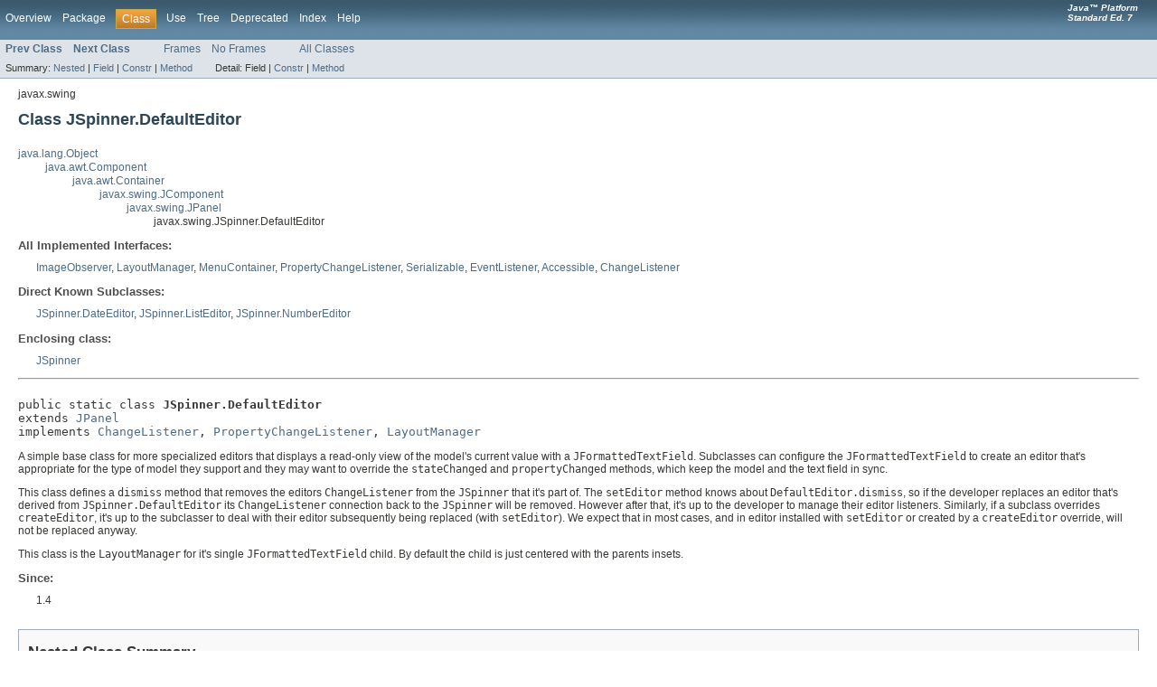

--- FILE ---
content_type: text/html
request_url: https://cs.longwood.edu/java/docs/api/javax/swing/JSpinner.DefaultEditor.html
body_size: 11106
content:
<!DOCTYPE HTML PUBLIC "-//W3C//DTD HTML 4.01 Transitional//EN" "http://www.w3.org/TR/html4/loose.dtd">
<!-- NewPage -->
<html lang="en">
<head>
<!-- Generated by javadoc (version 1.6.0_18) on Thu Jun 06 01:24:19 PDT 2013 -->
<title>JSpinner.DefaultEditor (Java Platform SE 7 )</title>
<meta name="date" content="2013-06-06">
<meta name="keywords" content="javax.swing.JSpinner.DefaultEditor class">
<meta name="keywords" content="dismiss()">
<meta name="keywords" content="getSpinner()">
<meta name="keywords" content="getTextField()">
<meta name="keywords" content="stateChanged()">
<meta name="keywords" content="propertyChange()">
<meta name="keywords" content="addLayoutComponent()">
<meta name="keywords" content="removeLayoutComponent()">
<meta name="keywords" content="preferredLayoutSize()">
<meta name="keywords" content="minimumLayoutSize()">
<meta name="keywords" content="layoutContainer()">
<meta name="keywords" content="commitEdit()">
<meta name="keywords" content="getBaseline()">
<meta name="keywords" content="getBaselineResizeBehavior()">
<link rel="stylesheet" type="text/css" href="../../stylesheet.css" title="Style">
</head>
<body>
<script type="text/javascript"><!--
    if (location.href.indexOf('is-external=true') == -1) {
        parent.document.title="JSpinner.DefaultEditor (Java Platform SE 7 )";
    }
//-->
</script>
<noscript>
<div>JavaScript is disabled on your browser.</div>
</noscript>
<!-- ========= START OF TOP NAVBAR ======= -->
<div class="topNav"><a name="navbar_top">
<!--   -->
</a><a href="#skip-navbar_top" title="Skip navigation links"></a><a name="navbar_top_firstrow">
<!--   -->
</a>
<ul class="navList" title="Navigation">
<li><a href="../../overview-summary.html">Overview</a></li>
<li><a href="package-summary.html">Package</a></li>
<li class="navBarCell1Rev">Class</li>
<li><a href="class-use/JSpinner.DefaultEditor.html">Use</a></li>
<li><a href="package-tree.html">Tree</a></li>
<li><a href="../../deprecated-list.html">Deprecated</a></li>
<li><a href="../../index-files/index-1.html">Index</a></li>
<li><a href="../../help-doc.html">Help</a></li>
</ul>
<div class="aboutLanguage"><em><strong>Java&trade;&nbsp;Platform<br>Standard&nbsp;Ed.&nbsp;7</strong></em></div>
</div>
<div class="subNav">
<ul class="navList">
<li><a href="../../javax/swing/JSpinner.DateEditor.html" title="class in javax.swing"><span class="strong">Prev Class</span></a></li>
<li><a href="../../javax/swing/JSpinner.ListEditor.html" title="class in javax.swing"><span class="strong">Next Class</span></a></li>
</ul>
<ul class="navList">
<li><a href="../../index.html?javax/swing/JSpinner.DefaultEditor.html" target="_top">Frames</a></li>
<li><a href="JSpinner.DefaultEditor.html" target="_top">No Frames</a></li>
</ul>
<ul class="navList" id="allclasses_navbar_top">
<li><a href="../../allclasses-noframe.html">All Classes</a></li>
</ul>
<div>
<script type="text/javascript"><!--
  allClassesLink = document.getElementById("allclasses_navbar_top");
  if(window==top) {
    allClassesLink.style.display = "block";
  }
  else {
    allClassesLink.style.display = "none";
  }
  //-->
</script>
</div>
<div>
<ul class="subNavList">
<li>Summary:&nbsp;</li>
<li><a href="#nested_classes_inherited_from_class_javax.swing.JPanel">Nested</a>&nbsp;|&nbsp;</li>
<li><a href="#fields_inherited_from_class_javax.swing.JComponent">Field</a>&nbsp;|&nbsp;</li>
<li><a href="#constructor_summary">Constr</a>&nbsp;|&nbsp;</li>
<li><a href="#method_summary">Method</a></li>
</ul>
<ul class="subNavList">
<li>Detail:&nbsp;</li>
<li>Field&nbsp;|&nbsp;</li>
<li><a href="#constructor_detail">Constr</a>&nbsp;|&nbsp;</li>
<li><a href="#method_detail">Method</a></li>
</ul>
</div>
<a name="skip-navbar_top">
<!--   -->
</a></div>
<!-- ========= END OF TOP NAVBAR ========= -->
<!-- ======== START OF CLASS DATA ======== -->
<div class="header">
<div class="subTitle">javax.swing</div>
<h2 title="Class JSpinner.DefaultEditor" class="title">Class JSpinner.DefaultEditor</h2>
</div>
<div class="contentContainer">
<ul class="inheritance">
<li><a href="../../java/lang/Object.html" title="class in java.lang">java.lang.Object</a></li>
<li>
<ul class="inheritance">
<li><a href="../../java/awt/Component.html" title="class in java.awt">java.awt.Component</a></li>
<li>
<ul class="inheritance">
<li><a href="../../java/awt/Container.html" title="class in java.awt">java.awt.Container</a></li>
<li>
<ul class="inheritance">
<li><a href="../../javax/swing/JComponent.html" title="class in javax.swing">javax.swing.JComponent</a></li>
<li>
<ul class="inheritance">
<li><a href="../../javax/swing/JPanel.html" title="class in javax.swing">javax.swing.JPanel</a></li>
<li>
<ul class="inheritance">
<li>javax.swing.JSpinner.DefaultEditor</li>
</ul>
</li>
</ul>
</li>
</ul>
</li>
</ul>
</li>
</ul>
</li>
</ul>
<div class="description">
<ul class="blockList">
<li class="blockList">
<dl>
<dt>All Implemented Interfaces:</dt>
<dd><a href="../../java/awt/image/ImageObserver.html" title="interface in java.awt.image">ImageObserver</a>, <a href="../../java/awt/LayoutManager.html" title="interface in java.awt">LayoutManager</a>, <a href="../../java/awt/MenuContainer.html" title="interface in java.awt">MenuContainer</a>, <a href="../../java/beans/PropertyChangeListener.html" title="interface in java.beans">PropertyChangeListener</a>, <a href="../../java/io/Serializable.html" title="interface in java.io">Serializable</a>, <a href="../../java/util/EventListener.html" title="interface in java.util">EventListener</a>, <a href="../../javax/accessibility/Accessible.html" title="interface in javax.accessibility">Accessible</a>, <a href="../../javax/swing/event/ChangeListener.html" title="interface in javax.swing.event">ChangeListener</a></dd>
</dl>
<dl>
<dt>Direct Known Subclasses:</dt>
<dd><a href="../../javax/swing/JSpinner.DateEditor.html" title="class in javax.swing">JSpinner.DateEditor</a>, <a href="../../javax/swing/JSpinner.ListEditor.html" title="class in javax.swing">JSpinner.ListEditor</a>, <a href="../../javax/swing/JSpinner.NumberEditor.html" title="class in javax.swing">JSpinner.NumberEditor</a></dd>
</dl>
<dl>
<dt>Enclosing class:</dt>
<dd><a href="../../javax/swing/JSpinner.html" title="class in javax.swing">JSpinner</a></dd>
</dl>
<hr>
<br>
<pre>public static class <span class="strong">JSpinner.DefaultEditor</span>
extends <a href="../../javax/swing/JPanel.html" title="class in javax.swing">JPanel</a>
implements <a href="../../javax/swing/event/ChangeListener.html" title="interface in javax.swing.event">ChangeListener</a>, <a href="../../java/beans/PropertyChangeListener.html" title="interface in java.beans">PropertyChangeListener</a>, <a href="../../java/awt/LayoutManager.html" title="interface in java.awt">LayoutManager</a></pre>
<div class="block">A simple base class for more specialized editors
 that displays a read-only view of the model's current
 value with a <code>JFormattedTextField</code>.  Subclasses
 can configure the <code>JFormattedTextField</code> to create
 an editor that's appropriate for the type of model they
 support and they may want to override
 the <code>stateChanged</code> and <code>propertyChanged</code>
 methods, which keep the model and the text field in sync.
 <p>
 This class defines a <code>dismiss</code> method that removes the
 editors <code>ChangeListener</code> from the <code>JSpinner</code>
 that it's part of.   The <code>setEditor</code> method knows about
 <code>DefaultEditor.dismiss</code>, so if the developer
 replaces an editor that's derived from <code>JSpinner.DefaultEditor</code>
 its <code>ChangeListener</code> connection back to the
 <code>JSpinner</code> will be removed.  However after that,
 it's up to the developer to manage their editor listeners.
 Similarly, if a subclass overrides <code>createEditor</code>,
 it's up to the subclasser to deal with their editor
 subsequently being replaced (with <code>setEditor</code>).
 We expect that in most cases, and in editor installed
 with <code>setEditor</code> or created by a <code>createEditor</code>
 override, will not be replaced anyway.
 <p>
 This class is the <code>LayoutManager</code> for it's single
 <code>JFormattedTextField</code> child.   By default the
 child is just centered with the parents insets.</div>
<dl><dt><span class="strong">Since:</span></dt>
  <dd>1.4</dd></dl>
</li>
</ul>
</div>
<div class="summary">
<ul class="blockList">
<li class="blockList">
<!-- ======== NESTED CLASS SUMMARY ======== -->
<ul class="blockList">
<li class="blockList"><a name="nested_class_summary">
<!--   -->
</a>
<h3>Nested Class Summary</h3>
<ul class="blockList">
<li class="blockList"><a name="nested_classes_inherited_from_class_javax.swing.JPanel">
<!--   -->
</a>
<h3>Nested classes/interfaces inherited from class&nbsp;javax.swing.<a href="../../javax/swing/JPanel.html" title="class in javax.swing">JPanel</a></h3>
<code><a href="../../javax/swing/JPanel.AccessibleJPanel.html" title="class in javax.swing">JPanel.AccessibleJPanel</a></code></li>
</ul>
<ul class="blockList">
<li class="blockList"><a name="nested_classes_inherited_from_class_javax.swing.JComponent">
<!--   -->
</a>
<h3>Nested classes/interfaces inherited from class&nbsp;javax.swing.<a href="../../javax/swing/JComponent.html" title="class in javax.swing">JComponent</a></h3>
<code><a href="../../javax/swing/JComponent.AccessibleJComponent.html" title="class in javax.swing">JComponent.AccessibleJComponent</a></code></li>
</ul>
<ul class="blockList">
<li class="blockList"><a name="nested_classes_inherited_from_class_java.awt.Container">
<!--   -->
</a>
<h3>Nested classes/interfaces inherited from class&nbsp;java.awt.<a href="../../java/awt/Container.html" title="class in java.awt">Container</a></h3>
<code><a href="../../java/awt/Container.AccessibleAWTContainer.html" title="class in java.awt">Container.AccessibleAWTContainer</a></code></li>
</ul>
<ul class="blockList">
<li class="blockList"><a name="nested_classes_inherited_from_class_java.awt.Component">
<!--   -->
</a>
<h3>Nested classes/interfaces inherited from class&nbsp;java.awt.<a href="../../java/awt/Component.html" title="class in java.awt">Component</a></h3>
<code><a href="../../java/awt/Component.AccessibleAWTComponent.html" title="class in java.awt">Component.AccessibleAWTComponent</a>, <a href="../../java/awt/Component.BaselineResizeBehavior.html" title="enum in java.awt">Component.BaselineResizeBehavior</a>, <a href="../../java/awt/Component.BltBufferStrategy.html" title="class in java.awt">Component.BltBufferStrategy</a>, <a href="../../java/awt/Component.FlipBufferStrategy.html" title="class in java.awt">Component.FlipBufferStrategy</a></code></li>
</ul>
</li>
</ul>
<!-- =========== FIELD SUMMARY =========== -->
<ul class="blockList">
<li class="blockList"><a name="field_summary">
<!--   -->
</a>
<h3>Field Summary</h3>
<ul class="blockList">
<li class="blockList"><a name="fields_inherited_from_class_javax.swing.JComponent">
<!--   -->
</a>
<h3>Fields inherited from class&nbsp;javax.swing.<a href="../../javax/swing/JComponent.html" title="class in javax.swing">JComponent</a></h3>
<code><a href="../../javax/swing/JComponent.html#accessibleContext">accessibleContext</a>, <a href="../../javax/swing/JComponent.html#listenerList">listenerList</a>, <a href="../../javax/swing/JComponent.html#TOOL_TIP_TEXT_KEY">TOOL_TIP_TEXT_KEY</a>, <a href="../../javax/swing/JComponent.html#ui">ui</a>, <a href="../../javax/swing/JComponent.html#UNDEFINED_CONDITION">UNDEFINED_CONDITION</a>, <a href="../../javax/swing/JComponent.html#WHEN_ANCESTOR_OF_FOCUSED_COMPONENT">WHEN_ANCESTOR_OF_FOCUSED_COMPONENT</a>, <a href="../../javax/swing/JComponent.html#WHEN_FOCUSED">WHEN_FOCUSED</a>, <a href="../../javax/swing/JComponent.html#WHEN_IN_FOCUSED_WINDOW">WHEN_IN_FOCUSED_WINDOW</a></code></li>
</ul>
<ul class="blockList">
<li class="blockList"><a name="fields_inherited_from_class_java.awt.Component">
<!--   -->
</a>
<h3>Fields inherited from class&nbsp;java.awt.<a href="../../java/awt/Component.html" title="class in java.awt">Component</a></h3>
<code><a href="../../java/awt/Component.html#BOTTOM_ALIGNMENT">BOTTOM_ALIGNMENT</a>, <a href="../../java/awt/Component.html#CENTER_ALIGNMENT">CENTER_ALIGNMENT</a>, <a href="../../java/awt/Component.html#LEFT_ALIGNMENT">LEFT_ALIGNMENT</a>, <a href="../../java/awt/Component.html#RIGHT_ALIGNMENT">RIGHT_ALIGNMENT</a>, <a href="../../java/awt/Component.html#TOP_ALIGNMENT">TOP_ALIGNMENT</a></code></li>
</ul>
<ul class="blockList">
<li class="blockList"><a name="fields_inherited_from_class_java.awt.image.ImageObserver">
<!--   -->
</a>
<h3>Fields inherited from interface&nbsp;java.awt.image.<a href="../../java/awt/image/ImageObserver.html" title="interface in java.awt.image">ImageObserver</a></h3>
<code><a href="../../java/awt/image/ImageObserver.html#ABORT">ABORT</a>, <a href="../../java/awt/image/ImageObserver.html#ALLBITS">ALLBITS</a>, <a href="../../java/awt/image/ImageObserver.html#ERROR">ERROR</a>, <a href="../../java/awt/image/ImageObserver.html#FRAMEBITS">FRAMEBITS</a>, <a href="../../java/awt/image/ImageObserver.html#HEIGHT">HEIGHT</a>, <a href="../../java/awt/image/ImageObserver.html#PROPERTIES">PROPERTIES</a>, <a href="../../java/awt/image/ImageObserver.html#SOMEBITS">SOMEBITS</a>, <a href="../../java/awt/image/ImageObserver.html#WIDTH">WIDTH</a></code></li>
</ul>
</li>
</ul>
<!-- ======== CONSTRUCTOR SUMMARY ======== -->
<ul class="blockList">
<li class="blockList"><a name="constructor_summary">
<!--   -->
</a>
<h3>Constructor Summary</h3>
<table class="overviewSummary" border="0" cellpadding="3" cellspacing="0" summary="Constructor Summary table, listing constructors, and an explanation">
<caption><span>Constructors</span><span class="tabEnd">&nbsp;</span></caption>
<tr>
<th class="colOne" scope="col">Constructor and Description</th>
</tr>
<tr class="altColor">
<td class="colOne"><code><strong><a href="../../javax/swing/JSpinner.DefaultEditor.html#JSpinner.DefaultEditor(javax.swing.JSpinner)">JSpinner.DefaultEditor</a></strong>(<a href="../../javax/swing/JSpinner.html" title="class in javax.swing">JSpinner</a>&nbsp;spinner)</code>
<div class="block">Constructs an editor component for the specified <code>JSpinner</code>.</div>
</td>
</tr>
</table>
</li>
</ul>
<!-- ========== METHOD SUMMARY =========== -->
<ul class="blockList">
<li class="blockList"><a name="method_summary">
<!--   -->
</a>
<h3>Method Summary</h3>
<table class="overviewSummary" border="0" cellpadding="3" cellspacing="0" summary="Method Summary table, listing methods, and an explanation">
<caption><span>Methods</span><span class="tabEnd">&nbsp;</span></caption>
<tr>
<th class="colFirst" scope="col">Modifier and Type</th>
<th class="colLast" scope="col">Method and Description</th>
</tr>
<tr class="altColor">
<td class="colFirst"><code>void</code></td>
<td class="colLast"><code><strong><a href="../../javax/swing/JSpinner.DefaultEditor.html#addLayoutComponent(java.lang.String, java.awt.Component)">addLayoutComponent</a></strong>(<a href="../../java/lang/String.html" title="class in java.lang">String</a>&nbsp;name,
                  <a href="../../java/awt/Component.html" title="class in java.awt">Component</a>&nbsp;child)</code>
<div class="block">This <code>LayoutManager</code> method does nothing.</div>
</td>
</tr>
<tr class="rowColor">
<td class="colFirst"><code>void</code></td>
<td class="colLast"><code><strong><a href="../../javax/swing/JSpinner.DefaultEditor.html#commitEdit()">commitEdit</a></strong>()</code>
<div class="block">Pushes the currently edited value to the <code>SpinnerModel</code>.</div>
</td>
</tr>
<tr class="altColor">
<td class="colFirst"><code>void</code></td>
<td class="colLast"><code><strong><a href="../../javax/swing/JSpinner.DefaultEditor.html#dismiss(javax.swing.JSpinner)">dismiss</a></strong>(<a href="../../javax/swing/JSpinner.html" title="class in javax.swing">JSpinner</a>&nbsp;spinner)</code>
<div class="block">Disconnect <code>this</code> editor from the specified
 <code>JSpinner</code>.</div>
</td>
</tr>
<tr class="rowColor">
<td class="colFirst"><code>int</code></td>
<td class="colLast"><code><strong><a href="../../javax/swing/JSpinner.DefaultEditor.html#getBaseline(int, int)">getBaseline</a></strong>(int&nbsp;width,
           int&nbsp;height)</code>
<div class="block">Returns the baseline.</div>
</td>
</tr>
<tr class="altColor">
<td class="colFirst"><code><a href="../../java/awt/Component.BaselineResizeBehavior.html" title="enum in java.awt">Component.BaselineResizeBehavior</a></code></td>
<td class="colLast"><code><strong><a href="../../javax/swing/JSpinner.DefaultEditor.html#getBaselineResizeBehavior()">getBaselineResizeBehavior</a></strong>()</code>
<div class="block">Returns an enum indicating how the baseline of the component
 changes as the size changes.</div>
</td>
</tr>
<tr class="rowColor">
<td class="colFirst"><code><a href="../../javax/swing/JSpinner.html" title="class in javax.swing">JSpinner</a></code></td>
<td class="colLast"><code><strong><a href="../../javax/swing/JSpinner.DefaultEditor.html#getSpinner()">getSpinner</a></strong>()</code>
<div class="block">Returns the <code>JSpinner</code> ancestor of this editor or
 <code>null</code> if none of the ancestors are a
 <code>JSpinner</code>.</div>
</td>
</tr>
<tr class="altColor">
<td class="colFirst"><code><a href="../../javax/swing/JFormattedTextField.html" title="class in javax.swing">JFormattedTextField</a></code></td>
<td class="colLast"><code><strong><a href="../../javax/swing/JSpinner.DefaultEditor.html#getTextField()">getTextField</a></strong>()</code>
<div class="block">Returns the <code>JFormattedTextField</code> child of this
 editor.</div>
</td>
</tr>
<tr class="rowColor">
<td class="colFirst"><code>void</code></td>
<td class="colLast"><code><strong><a href="../../javax/swing/JSpinner.DefaultEditor.html#layoutContainer(java.awt.Container)">layoutContainer</a></strong>(<a href="../../java/awt/Container.html" title="class in java.awt">Container</a>&nbsp;parent)</code>
<div class="block">Resize the one (and only) child to completely fill the area
 within the parents insets.</div>
</td>
</tr>
<tr class="altColor">
<td class="colFirst"><code><a href="../../java/awt/Dimension.html" title="class in java.awt">Dimension</a></code></td>
<td class="colLast"><code><strong><a href="../../javax/swing/JSpinner.DefaultEditor.html#minimumLayoutSize(java.awt.Container)">minimumLayoutSize</a></strong>(<a href="../../java/awt/Container.html" title="class in java.awt">Container</a>&nbsp;parent)</code>
<div class="block">Returns the minimum size of first (and only) child plus the
 size of the parents insets.</div>
</td>
</tr>
<tr class="rowColor">
<td class="colFirst"><code><a href="../../java/awt/Dimension.html" title="class in java.awt">Dimension</a></code></td>
<td class="colLast"><code><strong><a href="../../javax/swing/JSpinner.DefaultEditor.html#preferredLayoutSize(java.awt.Container)">preferredLayoutSize</a></strong>(<a href="../../java/awt/Container.html" title="class in java.awt">Container</a>&nbsp;parent)</code>
<div class="block">Returns the preferred size of first (and only) child plus the
 size of the parents insets.</div>
</td>
</tr>
<tr class="altColor">
<td class="colFirst"><code>void</code></td>
<td class="colLast"><code><strong><a href="../../javax/swing/JSpinner.DefaultEditor.html#propertyChange(java.beans.PropertyChangeEvent)">propertyChange</a></strong>(<a href="../../java/beans/PropertyChangeEvent.html" title="class in java.beans">PropertyChangeEvent</a>&nbsp;e)</code>
<div class="block">Called by the <code>JFormattedTextField</code>
 <code>PropertyChangeListener</code>.</div>
</td>
</tr>
<tr class="rowColor">
<td class="colFirst"><code>void</code></td>
<td class="colLast"><code><strong><a href="../../javax/swing/JSpinner.DefaultEditor.html#removeLayoutComponent(java.awt.Component)">removeLayoutComponent</a></strong>(<a href="../../java/awt/Component.html" title="class in java.awt">Component</a>&nbsp;child)</code>
<div class="block">This <code>LayoutManager</code> method does nothing.</div>
</td>
</tr>
<tr class="altColor">
<td class="colFirst"><code>void</code></td>
<td class="colLast"><code><strong><a href="../../javax/swing/JSpinner.DefaultEditor.html#stateChanged(javax.swing.event.ChangeEvent)">stateChanged</a></strong>(<a href="../../javax/swing/event/ChangeEvent.html" title="class in javax.swing.event">ChangeEvent</a>&nbsp;e)</code>
<div class="block">This method is called when the spinner's model's state changes.</div>
</td>
</tr>
</table>
<ul class="blockList">
<li class="blockList"><a name="methods_inherited_from_class_javax.swing.JPanel">
<!--   -->
</a>
<h3>Methods inherited from class&nbsp;javax.swing.<a href="../../javax/swing/JPanel.html" title="class in javax.swing">JPanel</a></h3>
<code><a href="../../javax/swing/JPanel.html#getAccessibleContext()">getAccessibleContext</a>, <a href="../../javax/swing/JPanel.html#getUI()">getUI</a>, <a href="../../javax/swing/JPanel.html#getUIClassID()">getUIClassID</a>, <a href="../../javax/swing/JPanel.html#paramString()">paramString</a>, <a href="../../javax/swing/JPanel.html#setUI(javax.swing.plaf.PanelUI)">setUI</a>, <a href="../../javax/swing/JPanel.html#updateUI()">updateUI</a></code></li>
</ul>
<ul class="blockList">
<li class="blockList"><a name="methods_inherited_from_class_javax.swing.JComponent">
<!--   -->
</a>
<h3>Methods inherited from class&nbsp;javax.swing.<a href="../../javax/swing/JComponent.html" title="class in javax.swing">JComponent</a></h3>
<code><a href="../../javax/swing/JComponent.html#addAncestorListener(javax.swing.event.AncestorListener)">addAncestorListener</a>, <a href="../../javax/swing/JComponent.html#addNotify()">addNotify</a>, <a href="../../javax/swing/JComponent.html#addVetoableChangeListener(java.beans.VetoableChangeListener)">addVetoableChangeListener</a>, <a href="../../javax/swing/JComponent.html#computeVisibleRect(java.awt.Rectangle)">computeVisibleRect</a>, <a href="../../javax/swing/JComponent.html#contains(int, int)">contains</a>, <a href="../../javax/swing/JComponent.html#createToolTip()">createToolTip</a>, <a href="../../javax/swing/JComponent.html#disable()">disable</a>, <a href="../../javax/swing/JComponent.html#enable()">enable</a>, <a href="../../javax/swing/JComponent.html#firePropertyChange(java.lang.String, boolean, boolean)">firePropertyChange</a>, <a href="../../javax/swing/JComponent.html#firePropertyChange(java.lang.String, char, char)">firePropertyChange</a>, <a href="../../javax/swing/JComponent.html#firePropertyChange(java.lang.String, int, int)">firePropertyChange</a>, <a href="../../javax/swing/JComponent.html#fireVetoableChange(java.lang.String, java.lang.Object, java.lang.Object)">fireVetoableChange</a>, <a href="../../javax/swing/JComponent.html#getActionForKeyStroke(javax.swing.KeyStroke)">getActionForKeyStroke</a>, <a href="../../javax/swing/JComponent.html#getActionMap()">getActionMap</a>, <a href="../../javax/swing/JComponent.html#getAlignmentX()">getAlignmentX</a>, <a href="../../javax/swing/JComponent.html#getAlignmentY()">getAlignmentY</a>, <a href="../../javax/swing/JComponent.html#getAncestorListeners()">getAncestorListeners</a>, <a href="../../javax/swing/JComponent.html#getAutoscrolls()">getAutoscrolls</a>, <a href="../../javax/swing/JComponent.html#getBorder()">getBorder</a>, <a href="../../javax/swing/JComponent.html#getBounds(java.awt.Rectangle)">getBounds</a>, <a href="../../javax/swing/JComponent.html#getClientProperty(java.lang.Object)">getClientProperty</a>, <a href="../../javax/swing/JComponent.html#getComponentGraphics(java.awt.Graphics)">getComponentGraphics</a>, <a href="../../javax/swing/JComponent.html#getComponentPopupMenu()">getComponentPopupMenu</a>, <a href="../../javax/swing/JComponent.html#getConditionForKeyStroke(javax.swing.KeyStroke)">getConditionForKeyStroke</a>, <a href="../../javax/swing/JComponent.html#getDebugGraphicsOptions()">getDebugGraphicsOptions</a>, <a href="../../javax/swing/JComponent.html#getDefaultLocale()">getDefaultLocale</a>, <a href="../../javax/swing/JComponent.html#getFontMetrics(java.awt.Font)">getFontMetrics</a>, <a href="../../javax/swing/JComponent.html#getGraphics()">getGraphics</a>, <a href="../../javax/swing/JComponent.html#getHeight()">getHeight</a>, <a href="../../javax/swing/JComponent.html#getInheritsPopupMenu()">getInheritsPopupMenu</a>, <a href="../../javax/swing/JComponent.html#getInputMap()">getInputMap</a>, <a href="../../javax/swing/JComponent.html#getInputMap(int)">getInputMap</a>, <a href="../../javax/swing/JComponent.html#getInputVerifier()">getInputVerifier</a>, <a href="../../javax/swing/JComponent.html#getInsets()">getInsets</a>, <a href="../../javax/swing/JComponent.html#getInsets(java.awt.Insets)">getInsets</a>, <a href="../../javax/swing/JComponent.html#getListeners(java.lang.Class)">getListeners</a>, <a href="../../javax/swing/JComponent.html#getLocation(java.awt.Point)">getLocation</a>, <a href="../../javax/swing/JComponent.html#getMaximumSize()">getMaximumSize</a>, <a href="../../javax/swing/JComponent.html#getMinimumSize()">getMinimumSize</a>, <a href="../../javax/swing/JComponent.html#getNextFocusableComponent()">getNextFocusableComponent</a>, <a href="../../javax/swing/JComponent.html#getPopupLocation(java.awt.event.MouseEvent)">getPopupLocation</a>, <a href="../../javax/swing/JComponent.html#getPreferredSize()">getPreferredSize</a>, <a href="../../javax/swing/JComponent.html#getRegisteredKeyStrokes()">getRegisteredKeyStrokes</a>, <a href="../../javax/swing/JComponent.html#getRootPane()">getRootPane</a>, <a href="../../javax/swing/JComponent.html#getSize(java.awt.Dimension)">getSize</a>, <a href="../../javax/swing/JComponent.html#getToolTipLocation(java.awt.event.MouseEvent)">getToolTipLocation</a>, <a href="../../javax/swing/JComponent.html#getToolTipText()">getToolTipText</a>, <a href="../../javax/swing/JComponent.html#getToolTipText(java.awt.event.MouseEvent)">getToolTipText</a>, <a href="../../javax/swing/JComponent.html#getTopLevelAncestor()">getTopLevelAncestor</a>, <a href="../../javax/swing/JComponent.html#getTransferHandler()">getTransferHandler</a>, <a href="../../javax/swing/JComponent.html#getVerifyInputWhenFocusTarget()">getVerifyInputWhenFocusTarget</a>, <a href="../../javax/swing/JComponent.html#getVetoableChangeListeners()">getVetoableChangeListeners</a>, <a href="../../javax/swing/JComponent.html#getVisibleRect()">getVisibleRect</a>, <a href="../../javax/swing/JComponent.html#getWidth()">getWidth</a>, <a href="../../javax/swing/JComponent.html#getX()">getX</a>, <a href="../../javax/swing/JComponent.html#getY()">getY</a>, <a href="../../javax/swing/JComponent.html#grabFocus()">grabFocus</a>, <a href="../../javax/swing/JComponent.html#isDoubleBuffered()">isDoubleBuffered</a>, <a href="../../javax/swing/JComponent.html#isLightweightComponent(java.awt.Component)">isLightweightComponent</a>, <a href="../../javax/swing/JComponent.html#isManagingFocus()">isManagingFocus</a>, <a href="../../javax/swing/JComponent.html#isOpaque()">isOpaque</a>, <a href="../../javax/swing/JComponent.html#isOptimizedDrawingEnabled()">isOptimizedDrawingEnabled</a>, <a href="../../javax/swing/JComponent.html#isPaintingForPrint()">isPaintingForPrint</a>, <a href="../../javax/swing/JComponent.html#isPaintingOrigin()">isPaintingOrigin</a>, <a href="../../javax/swing/JComponent.html#isPaintingTile()">isPaintingTile</a>, <a href="../../javax/swing/JComponent.html#isRequestFocusEnabled()">isRequestFocusEnabled</a>, <a href="../../javax/swing/JComponent.html#isValidateRoot()">isValidateRoot</a>, <a href="../../javax/swing/JComponent.html#paint(java.awt.Graphics)">paint</a>, <a href="../../javax/swing/JComponent.html#paintBorder(java.awt.Graphics)">paintBorder</a>, <a href="../../javax/swing/JComponent.html#paintChildren(java.awt.Graphics)">paintChildren</a>, <a href="../../javax/swing/JComponent.html#paintComponent(java.awt.Graphics)">paintComponent</a>, <a href="../../javax/swing/JComponent.html#paintImmediately(int, int, int, int)">paintImmediately</a>, <a href="../../javax/swing/JComponent.html#paintImmediately(java.awt.Rectangle)">paintImmediately</a>, <a href="../../javax/swing/JComponent.html#print(java.awt.Graphics)">print</a>, <a href="../../javax/swing/JComponent.html#printAll(java.awt.Graphics)">printAll</a>, <a href="../../javax/swing/JComponent.html#printBorder(java.awt.Graphics)">printBorder</a>, <a href="../../javax/swing/JComponent.html#printChildren(java.awt.Graphics)">printChildren</a>, <a href="../../javax/swing/JComponent.html#printComponent(java.awt.Graphics)">printComponent</a>, <a href="../../javax/swing/JComponent.html#processComponentKeyEvent(java.awt.event.KeyEvent)">processComponentKeyEvent</a>, <a href="../../javax/swing/JComponent.html#processKeyBinding(javax.swing.KeyStroke, java.awt.event.KeyEvent, int, boolean)">processKeyBinding</a>, <a href="../../javax/swing/JComponent.html#processKeyEvent(java.awt.event.KeyEvent)">processKeyEvent</a>, <a href="../../javax/swing/JComponent.html#processMouseEvent(java.awt.event.MouseEvent)">processMouseEvent</a>, <a href="../../javax/swing/JComponent.html#processMouseMotionEvent(java.awt.event.MouseEvent)">processMouseMotionEvent</a>, <a href="../../javax/swing/JComponent.html#putClientProperty(java.lang.Object, java.lang.Object)">putClientProperty</a>, <a href="../../javax/swing/JComponent.html#registerKeyboardAction(java.awt.event.ActionListener, javax.swing.KeyStroke, int)">registerKeyboardAction</a>, <a href="../../javax/swing/JComponent.html#registerKeyboardAction(java.awt.event.ActionListener, java.lang.String, javax.swing.KeyStroke, int)">registerKeyboardAction</a>, <a href="../../javax/swing/JComponent.html#removeAncestorListener(javax.swing.event.AncestorListener)">removeAncestorListener</a>, <a href="../../javax/swing/JComponent.html#removeNotify()">removeNotify</a>, <a href="../../javax/swing/JComponent.html#removeVetoableChangeListener(java.beans.VetoableChangeListener)">removeVetoableChangeListener</a>, <a href="../../javax/swing/JComponent.html#repaint(long, int, int, int, int)">repaint</a>, <a href="../../javax/swing/JComponent.html#repaint(java.awt.Rectangle)">repaint</a>, <a href="../../javax/swing/JComponent.html#requestDefaultFocus()">requestDefaultFocus</a>, <a href="../../javax/swing/JComponent.html#requestFocus()">requestFocus</a>, <a href="../../javax/swing/JComponent.html#requestFocus(boolean)">requestFocus</a>, <a href="../../javax/swing/JComponent.html#requestFocusInWindow()">requestFocusInWindow</a>, <a href="../../javax/swing/JComponent.html#requestFocusInWindow(boolean)">requestFocusInWindow</a>, <a href="../../javax/swing/JComponent.html#resetKeyboardActions()">resetKeyboardActions</a>, <a href="../../javax/swing/JComponent.html#reshape(int, int, int, int)">reshape</a>, <a href="../../javax/swing/JComponent.html#revalidate()">revalidate</a>, <a href="../../javax/swing/JComponent.html#scrollRectToVisible(java.awt.Rectangle)">scrollRectToVisible</a>, <a href="../../javax/swing/JComponent.html#setActionMap(javax.swing.ActionMap)">setActionMap</a>, <a href="../../javax/swing/JComponent.html#setAlignmentX(float)">setAlignmentX</a>, <a href="../../javax/swing/JComponent.html#setAlignmentY(float)">setAlignmentY</a>, <a href="../../javax/swing/JComponent.html#setAutoscrolls(boolean)">setAutoscrolls</a>, <a href="../../javax/swing/JComponent.html#setBackground(java.awt.Color)">setBackground</a>, <a href="../../javax/swing/JComponent.html#setBorder(javax.swing.border.Border)">setBorder</a>, <a href="../../javax/swing/JComponent.html#setComponentPopupMenu(javax.swing.JPopupMenu)">setComponentPopupMenu</a>, <a href="../../javax/swing/JComponent.html#setDebugGraphicsOptions(int)">setDebugGraphicsOptions</a>, <a href="../../javax/swing/JComponent.html#setDefaultLocale(java.util.Locale)">setDefaultLocale</a>, <a href="../../javax/swing/JComponent.html#setDoubleBuffered(boolean)">setDoubleBuffered</a>, <a href="../../javax/swing/JComponent.html#setEnabled(boolean)">setEnabled</a>, <a href="../../javax/swing/JComponent.html#setFocusTraversalKeys(int, java.util.Set)">setFocusTraversalKeys</a>, <a href="../../javax/swing/JComponent.html#setFont(java.awt.Font)">setFont</a>, <a href="../../javax/swing/JComponent.html#setForeground(java.awt.Color)">setForeground</a>, <a href="../../javax/swing/JComponent.html#setInheritsPopupMenu(boolean)">setInheritsPopupMenu</a>, <a href="../../javax/swing/JComponent.html#setInputMap(int, javax.swing.InputMap)">setInputMap</a>, <a href="../../javax/swing/JComponent.html#setInputVerifier(javax.swing.InputVerifier)">setInputVerifier</a>, <a href="../../javax/swing/JComponent.html#setMaximumSize(java.awt.Dimension)">setMaximumSize</a>, <a href="../../javax/swing/JComponent.html#setMinimumSize(java.awt.Dimension)">setMinimumSize</a>, <a href="../../javax/swing/JComponent.html#setNextFocusableComponent(java.awt.Component)">setNextFocusableComponent</a>, <a href="../../javax/swing/JComponent.html#setOpaque(boolean)">setOpaque</a>, <a href="../../javax/swing/JComponent.html#setPreferredSize(java.awt.Dimension)">setPreferredSize</a>, <a href="../../javax/swing/JComponent.html#setRequestFocusEnabled(boolean)">setRequestFocusEnabled</a>, <a href="../../javax/swing/JComponent.html#setToolTipText(java.lang.String)">setToolTipText</a>, <a href="../../javax/swing/JComponent.html#setTransferHandler(javax.swing.TransferHandler)">setTransferHandler</a>, <a href="../../javax/swing/JComponent.html#setUI(javax.swing.plaf.ComponentUI)">setUI</a>, <a href="../../javax/swing/JComponent.html#setVerifyInputWhenFocusTarget(boolean)">setVerifyInputWhenFocusTarget</a>, <a href="../../javax/swing/JComponent.html#setVisible(boolean)">setVisible</a>, <a href="../../javax/swing/JComponent.html#unregisterKeyboardAction(javax.swing.KeyStroke)">unregisterKeyboardAction</a>, <a href="../../javax/swing/JComponent.html#update(java.awt.Graphics)">update</a></code></li>
</ul>
<ul class="blockList">
<li class="blockList"><a name="methods_inherited_from_class_java.awt.Container">
<!--   -->
</a>
<h3>Methods inherited from class&nbsp;java.awt.<a href="../../java/awt/Container.html" title="class in java.awt">Container</a></h3>
<code><a href="../../java/awt/Container.html#add(java.awt.Component)">add</a>, <a href="../../java/awt/Container.html#add(java.awt.Component, int)">add</a>, <a href="../../java/awt/Container.html#add(java.awt.Component, java.lang.Object)">add</a>, <a href="../../java/awt/Container.html#add(java.awt.Component, java.lang.Object, int)">add</a>, <a href="../../java/awt/Container.html#add(java.lang.String, java.awt.Component)">add</a>, <a href="../../java/awt/Container.html#addContainerListener(java.awt.event.ContainerListener)">addContainerListener</a>, <a href="../../java/awt/Container.html#addImpl(java.awt.Component, java.lang.Object, int)">addImpl</a>, <a href="../../java/awt/Container.html#addPropertyChangeListener(java.beans.PropertyChangeListener)">addPropertyChangeListener</a>, <a href="../../java/awt/Container.html#addPropertyChangeListener(java.lang.String, java.beans.PropertyChangeListener)">addPropertyChangeListener</a>, <a href="../../java/awt/Container.html#applyComponentOrientation(java.awt.ComponentOrientation)">applyComponentOrientation</a>, <a href="../../java/awt/Container.html#areFocusTraversalKeysSet(int)">areFocusTraversalKeysSet</a>, <a href="../../java/awt/Container.html#countComponents()">countComponents</a>, <a href="../../java/awt/Container.html#deliverEvent(java.awt.Event)">deliverEvent</a>, <a href="../../java/awt/Container.html#doLayout()">doLayout</a>, <a href="../../java/awt/Container.html#findComponentAt(int, int)">findComponentAt</a>, <a href="../../java/awt/Container.html#findComponentAt(java.awt.Point)">findComponentAt</a>, <a href="../../java/awt/Container.html#getComponent(int)">getComponent</a>, <a href="../../java/awt/Container.html#getComponentAt(int, int)">getComponentAt</a>, <a href="../../java/awt/Container.html#getComponentAt(java.awt.Point)">getComponentAt</a>, <a href="../../java/awt/Container.html#getComponentCount()">getComponentCount</a>, <a href="../../java/awt/Container.html#getComponents()">getComponents</a>, <a href="../../java/awt/Container.html#getComponentZOrder(java.awt.Component)">getComponentZOrder</a>, <a href="../../java/awt/Container.html#getContainerListeners()">getContainerListeners</a>, <a href="../../java/awt/Container.html#getFocusTraversalKeys(int)">getFocusTraversalKeys</a>, <a href="../../java/awt/Container.html#getFocusTraversalPolicy()">getFocusTraversalPolicy</a>, <a href="../../java/awt/Container.html#getLayout()">getLayout</a>, <a href="../../java/awt/Container.html#getMousePosition(boolean)">getMousePosition</a>, <a href="../../java/awt/Container.html#insets()">insets</a>, <a href="../../java/awt/Container.html#invalidate()">invalidate</a>, <a href="../../java/awt/Container.html#isAncestorOf(java.awt.Component)">isAncestorOf</a>, <a href="../../java/awt/Container.html#isFocusCycleRoot()">isFocusCycleRoot</a>, <a href="../../java/awt/Container.html#isFocusCycleRoot(java.awt.Container)">isFocusCycleRoot</a>, <a href="../../java/awt/Container.html#isFocusTraversalPolicyProvider()">isFocusTraversalPolicyProvider</a>, <a href="../../java/awt/Container.html#isFocusTraversalPolicySet()">isFocusTraversalPolicySet</a>, <a href="../../java/awt/Container.html#layout()">layout</a>, <a href="../../java/awt/Container.html#list(java.io.PrintStream, int)">list</a>, <a href="../../java/awt/Container.html#list(java.io.PrintWriter, int)">list</a>, <a href="../../java/awt/Container.html#locate(int, int)">locate</a>, <a href="../../java/awt/Container.html#minimumSize()">minimumSize</a>, <a href="../../java/awt/Container.html#paintComponents(java.awt.Graphics)">paintComponents</a>, <a href="../../java/awt/Container.html#preferredSize()">preferredSize</a>, <a href="../../java/awt/Container.html#printComponents(java.awt.Graphics)">printComponents</a>, <a href="../../java/awt/Container.html#processContainerEvent(java.awt.event.ContainerEvent)">processContainerEvent</a>, <a href="../../java/awt/Container.html#processEvent(java.awt.AWTEvent)">processEvent</a>, <a href="../../java/awt/Container.html#remove(java.awt.Component)">remove</a>, <a href="../../java/awt/Container.html#remove(int)">remove</a>, <a href="../../java/awt/Container.html#removeAll()">removeAll</a>, <a href="../../java/awt/Container.html#removeContainerListener(java.awt.event.ContainerListener)">removeContainerListener</a>, <a href="../../java/awt/Container.html#setComponentZOrder(java.awt.Component, int)">setComponentZOrder</a>, <a href="../../java/awt/Container.html#setFocusCycleRoot(boolean)">setFocusCycleRoot</a>, <a href="../../java/awt/Container.html#setFocusTraversalPolicy(java.awt.FocusTraversalPolicy)">setFocusTraversalPolicy</a>, <a href="../../java/awt/Container.html#setFocusTraversalPolicyProvider(boolean)">setFocusTraversalPolicyProvider</a>, <a href="../../java/awt/Container.html#setLayout(java.awt.LayoutManager)">setLayout</a>, <a href="../../java/awt/Container.html#transferFocusDownCycle()">transferFocusDownCycle</a>, <a href="../../java/awt/Container.html#validate()">validate</a>, <a href="../../java/awt/Container.html#validateTree()">validateTree</a></code></li>
</ul>
<ul class="blockList">
<li class="blockList"><a name="methods_inherited_from_class_java.awt.Component">
<!--   -->
</a>
<h3>Methods inherited from class&nbsp;java.awt.<a href="../../java/awt/Component.html" title="class in java.awt">Component</a></h3>
<code><a href="../../java/awt/Component.html#action(java.awt.Event, java.lang.Object)">action</a>, <a href="../../java/awt/Component.html#add(java.awt.PopupMenu)">add</a>, <a href="../../java/awt/Component.html#addComponentListener(java.awt.event.ComponentListener)">addComponentListener</a>, <a href="../../java/awt/Component.html#addFocusListener(java.awt.event.FocusListener)">addFocusListener</a>, <a href="../../java/awt/Component.html#addHierarchyBoundsListener(java.awt.event.HierarchyBoundsListener)">addHierarchyBoundsListener</a>, <a href="../../java/awt/Component.html#addHierarchyListener(java.awt.event.HierarchyListener)">addHierarchyListener</a>, <a href="../../java/awt/Component.html#addInputMethodListener(java.awt.event.InputMethodListener)">addInputMethodListener</a>, <a href="../../java/awt/Component.html#addKeyListener(java.awt.event.KeyListener)">addKeyListener</a>, <a href="../../java/awt/Component.html#addMouseListener(java.awt.event.MouseListener)">addMouseListener</a>, <a href="../../java/awt/Component.html#addMouseMotionListener(java.awt.event.MouseMotionListener)">addMouseMotionListener</a>, <a href="../../java/awt/Component.html#addMouseWheelListener(java.awt.event.MouseWheelListener)">addMouseWheelListener</a>, <a href="../../java/awt/Component.html#bounds()">bounds</a>, <a href="../../java/awt/Component.html#checkImage(java.awt.Image, java.awt.image.ImageObserver)">checkImage</a>, <a href="../../java/awt/Component.html#checkImage(java.awt.Image, int, int, java.awt.image.ImageObserver)">checkImage</a>, <a href="../../java/awt/Component.html#coalesceEvents(java.awt.AWTEvent, java.awt.AWTEvent)">coalesceEvents</a>, <a href="../../java/awt/Component.html#contains(java.awt.Point)">contains</a>, <a href="../../java/awt/Component.html#createImage(java.awt.image.ImageProducer)">createImage</a>, <a href="../../java/awt/Component.html#createImage(int, int)">createImage</a>, <a href="../../java/awt/Component.html#createVolatileImage(int, int)">createVolatileImage</a>, <a href="../../java/awt/Component.html#createVolatileImage(int, int, java.awt.ImageCapabilities)">createVolatileImage</a>, <a href="../../java/awt/Component.html#disableEvents(long)">disableEvents</a>, <a href="../../java/awt/Component.html#dispatchEvent(java.awt.AWTEvent)">dispatchEvent</a>, <a href="../../java/awt/Component.html#enable(boolean)">enable</a>, <a href="../../java/awt/Component.html#enableEvents(long)">enableEvents</a>, <a href="../../java/awt/Component.html#enableInputMethods(boolean)">enableInputMethods</a>, <a href="../../java/awt/Component.html#firePropertyChange(java.lang.String, byte, byte)">firePropertyChange</a>, <a href="../../java/awt/Component.html#firePropertyChange(java.lang.String, double, double)">firePropertyChange</a>, <a href="../../java/awt/Component.html#firePropertyChange(java.lang.String, float, float)">firePropertyChange</a>, <a href="../../java/awt/Component.html#firePropertyChange(java.lang.String, long, long)">firePropertyChange</a>, <a href="../../java/awt/Component.html#firePropertyChange(java.lang.String, java.lang.Object, java.lang.Object)">firePropertyChange</a>, <a href="../../java/awt/Component.html#firePropertyChange(java.lang.String, short, short)">firePropertyChange</a>, <a href="../../java/awt/Component.html#getBackground()">getBackground</a>, <a href="../../java/awt/Component.html#getBounds()">getBounds</a>, <a href="../../java/awt/Component.html#getColorModel()">getColorModel</a>, <a href="../../java/awt/Component.html#getComponentListeners()">getComponentListeners</a>, <a href="../../java/awt/Component.html#getComponentOrientation()">getComponentOrientation</a>, <a href="../../java/awt/Component.html#getCursor()">getCursor</a>, <a href="../../java/awt/Component.html#getDropTarget()">getDropTarget</a>, <a href="../../java/awt/Component.html#getFocusCycleRootAncestor()">getFocusCycleRootAncestor</a>, <a href="../../java/awt/Component.html#getFocusListeners()">getFocusListeners</a>, <a href="../../java/awt/Component.html#getFocusTraversalKeysEnabled()">getFocusTraversalKeysEnabled</a>, <a href="../../java/awt/Component.html#getFont()">getFont</a>, <a href="../../java/awt/Component.html#getForeground()">getForeground</a>, <a href="../../java/awt/Component.html#getGraphicsConfiguration()">getGraphicsConfiguration</a>, <a href="../../java/awt/Component.html#getHierarchyBoundsListeners()">getHierarchyBoundsListeners</a>, <a href="../../java/awt/Component.html#getHierarchyListeners()">getHierarchyListeners</a>, <a href="../../java/awt/Component.html#getIgnoreRepaint()">getIgnoreRepaint</a>, <a href="../../java/awt/Component.html#getInputContext()">getInputContext</a>, <a href="../../java/awt/Component.html#getInputMethodListeners()">getInputMethodListeners</a>, <a href="../../java/awt/Component.html#getInputMethodRequests()">getInputMethodRequests</a>, <a href="../../java/awt/Component.html#getKeyListeners()">getKeyListeners</a>, <a href="../../java/awt/Component.html#getLocale()">getLocale</a>, <a href="../../java/awt/Component.html#getLocation()">getLocation</a>, <a href="../../java/awt/Component.html#getLocationOnScreen()">getLocationOnScreen</a>, <a href="../../java/awt/Component.html#getMouseListeners()">getMouseListeners</a>, <a href="../../java/awt/Component.html#getMouseMotionListeners()">getMouseMotionListeners</a>, <a href="../../java/awt/Component.html#getMousePosition()">getMousePosition</a>, <a href="../../java/awt/Component.html#getMouseWheelListeners()">getMouseWheelListeners</a>, <a href="../../java/awt/Component.html#getName()">getName</a>, <a href="../../java/awt/Component.html#getParent()">getParent</a>, <a href="../../java/awt/Component.html#getPeer()">getPeer</a>, <a href="../../java/awt/Component.html#getPropertyChangeListeners()">getPropertyChangeListeners</a>, <a href="../../java/awt/Component.html#getPropertyChangeListeners(java.lang.String)">getPropertyChangeListeners</a>, <a href="../../java/awt/Component.html#getSize()">getSize</a>, <a href="../../java/awt/Component.html#getToolkit()">getToolkit</a>, <a href="../../java/awt/Component.html#getTreeLock()">getTreeLock</a>, <a href="../../java/awt/Component.html#gotFocus(java.awt.Event, java.lang.Object)">gotFocus</a>, <a href="../../java/awt/Component.html#handleEvent(java.awt.Event)">handleEvent</a>, <a href="../../java/awt/Component.html#hasFocus()">hasFocus</a>, <a href="../../java/awt/Component.html#hide()">hide</a>, <a href="../../java/awt/Component.html#imageUpdate(java.awt.Image, int, int, int, int, int)">imageUpdate</a>, <a href="../../java/awt/Component.html#inside(int, int)">inside</a>, <a href="../../java/awt/Component.html#isBackgroundSet()">isBackgroundSet</a>, <a href="../../java/awt/Component.html#isCursorSet()">isCursorSet</a>, <a href="../../java/awt/Component.html#isDisplayable()">isDisplayable</a>, <a href="../../java/awt/Component.html#isEnabled()">isEnabled</a>, <a href="../../java/awt/Component.html#isFocusable()">isFocusable</a>, <a href="../../java/awt/Component.html#isFocusOwner()">isFocusOwner</a>, <a href="../../java/awt/Component.html#isFocusTraversable()">isFocusTraversable</a>, <a href="../../java/awt/Component.html#isFontSet()">isFontSet</a>, <a href="../../java/awt/Component.html#isForegroundSet()">isForegroundSet</a>, <a href="../../java/awt/Component.html#isLightweight()">isLightweight</a>, <a href="../../java/awt/Component.html#isMaximumSizeSet()">isMaximumSizeSet</a>, <a href="../../java/awt/Component.html#isMinimumSizeSet()">isMinimumSizeSet</a>, <a href="../../java/awt/Component.html#isPreferredSizeSet()">isPreferredSizeSet</a>, <a href="../../java/awt/Component.html#isShowing()">isShowing</a>, <a href="../../java/awt/Component.html#isValid()">isValid</a>, <a href="../../java/awt/Component.html#isVisible()">isVisible</a>, <a href="../../java/awt/Component.html#keyDown(java.awt.Event, int)">keyDown</a>, <a href="../../java/awt/Component.html#keyUp(java.awt.Event, int)">keyUp</a>, <a href="../../java/awt/Component.html#list()">list</a>, <a href="../../java/awt/Component.html#list(java.io.PrintStream)">list</a>, <a href="../../java/awt/Component.html#list(java.io.PrintWriter)">list</a>, <a href="../../java/awt/Component.html#location()">location</a>, <a href="../../java/awt/Component.html#lostFocus(java.awt.Event, java.lang.Object)">lostFocus</a>, <a href="../../java/awt/Component.html#mouseDown(java.awt.Event, int, int)">mouseDown</a>, <a href="../../java/awt/Component.html#mouseDrag(java.awt.Event, int, int)">mouseDrag</a>, <a href="../../java/awt/Component.html#mouseEnter(java.awt.Event, int, int)">mouseEnter</a>, <a href="../../java/awt/Component.html#mouseExit(java.awt.Event, int, int)">mouseExit</a>, <a href="../../java/awt/Component.html#mouseMove(java.awt.Event, int, int)">mouseMove</a>, <a href="../../java/awt/Component.html#mouseUp(java.awt.Event, int, int)">mouseUp</a>, <a href="../../java/awt/Component.html#move(int, int)">move</a>, <a href="../../java/awt/Component.html#nextFocus()">nextFocus</a>, <a href="../../java/awt/Component.html#paintAll(java.awt.Graphics)">paintAll</a>, <a href="../../java/awt/Component.html#postEvent(java.awt.Event)">postEvent</a>, <a href="../../java/awt/Component.html#prepareImage(java.awt.Image, java.awt.image.ImageObserver)">prepareImage</a>, <a href="../../java/awt/Component.html#prepareImage(java.awt.Image, int, int, java.awt.image.ImageObserver)">prepareImage</a>, <a href="../../java/awt/Component.html#processComponentEvent(java.awt.event.ComponentEvent)">processComponentEvent</a>, <a href="../../java/awt/Component.html#processFocusEvent(java.awt.event.FocusEvent)">processFocusEvent</a>, <a href="../../java/awt/Component.html#processHierarchyBoundsEvent(java.awt.event.HierarchyEvent)">processHierarchyBoundsEvent</a>, <a href="../../java/awt/Component.html#processHierarchyEvent(java.awt.event.HierarchyEvent)">processHierarchyEvent</a>, <a href="../../java/awt/Component.html#processInputMethodEvent(java.awt.event.InputMethodEvent)">processInputMethodEvent</a>, <a href="../../java/awt/Component.html#processMouseWheelEvent(java.awt.event.MouseWheelEvent)">processMouseWheelEvent</a>, <a href="../../java/awt/Component.html#remove(java.awt.MenuComponent)">remove</a>, <a href="../../java/awt/Component.html#removeComponentListener(java.awt.event.ComponentListener)">removeComponentListener</a>, <a href="../../java/awt/Component.html#removeFocusListener(java.awt.event.FocusListener)">removeFocusListener</a>, <a href="../../java/awt/Component.html#removeHierarchyBoundsListener(java.awt.event.HierarchyBoundsListener)">removeHierarchyBoundsListener</a>, <a href="../../java/awt/Component.html#removeHierarchyListener(java.awt.event.HierarchyListener)">removeHierarchyListener</a>, <a href="../../java/awt/Component.html#removeInputMethodListener(java.awt.event.InputMethodListener)">removeInputMethodListener</a>, <a href="../../java/awt/Component.html#removeKeyListener(java.awt.event.KeyListener)">removeKeyListener</a>, <a href="../../java/awt/Component.html#removeMouseListener(java.awt.event.MouseListener)">removeMouseListener</a>, <a href="../../java/awt/Component.html#removeMouseMotionListener(java.awt.event.MouseMotionListener)">removeMouseMotionListener</a>, <a href="../../java/awt/Component.html#removeMouseWheelListener(java.awt.event.MouseWheelListener)">removeMouseWheelListener</a>, <a href="../../java/awt/Component.html#removePropertyChangeListener(java.beans.PropertyChangeListener)">removePropertyChangeListener</a>, <a href="../../java/awt/Component.html#removePropertyChangeListener(java.lang.String, java.beans.PropertyChangeListener)">removePropertyChangeListener</a>, <a href="../../java/awt/Component.html#repaint()">repaint</a>, <a href="../../java/awt/Component.html#repaint(int, int, int, int)">repaint</a>, <a href="../../java/awt/Component.html#repaint(long)">repaint</a>, <a href="../../java/awt/Component.html#resize(java.awt.Dimension)">resize</a>, <a href="../../java/awt/Component.html#resize(int, int)">resize</a>, <a href="../../java/awt/Component.html#setBounds(int, int, int, int)">setBounds</a>, <a href="../../java/awt/Component.html#setBounds(java.awt.Rectangle)">setBounds</a>, <a href="../../java/awt/Component.html#setComponentOrientation(java.awt.ComponentOrientation)">setComponentOrientation</a>, <a href="../../java/awt/Component.html#setCursor(java.awt.Cursor)">setCursor</a>, <a href="../../java/awt/Component.html#setDropTarget(java.awt.dnd.DropTarget)">setDropTarget</a>, <a href="../../java/awt/Component.html#setFocusable(boolean)">setFocusable</a>, <a href="../../java/awt/Component.html#setFocusTraversalKeysEnabled(boolean)">setFocusTraversalKeysEnabled</a>, <a href="../../java/awt/Component.html#setIgnoreRepaint(boolean)">setIgnoreRepaint</a>, <a href="../../java/awt/Component.html#setLocale(java.util.Locale)">setLocale</a>, <a href="../../java/awt/Component.html#setLocation(int, int)">setLocation</a>, <a href="../../java/awt/Component.html#setLocation(java.awt.Point)">setLocation</a>, <a href="../../java/awt/Component.html#setName(java.lang.String)">setName</a>, <a href="../../java/awt/Component.html#setSize(java.awt.Dimension)">setSize</a>, <a href="../../java/awt/Component.html#setSize(int, int)">setSize</a>, <a href="../../java/awt/Component.html#show()">show</a>, <a href="../../java/awt/Component.html#show(boolean)">show</a>, <a href="../../java/awt/Component.html#size()">size</a>, <a href="../../java/awt/Component.html#toString()">toString</a>, <a href="../../java/awt/Component.html#transferFocus()">transferFocus</a>, <a href="../../java/awt/Component.html#transferFocusBackward()">transferFocusBackward</a>, <a href="../../java/awt/Component.html#transferFocusUpCycle()">transferFocusUpCycle</a></code></li>
</ul>
<ul class="blockList">
<li class="blockList"><a name="methods_inherited_from_class_java.lang.Object">
<!--   -->
</a>
<h3>Methods inherited from class&nbsp;java.lang.<a href="../../java/lang/Object.html" title="class in java.lang">Object</a></h3>
<code><a href="../../java/lang/Object.html#clone()">clone</a>, <a href="../../java/lang/Object.html#equals(java.lang.Object)">equals</a>, <a href="../../java/lang/Object.html#finalize()">finalize</a>, <a href="../../java/lang/Object.html#getClass()">getClass</a>, <a href="../../java/lang/Object.html#hashCode()">hashCode</a>, <a href="../../java/lang/Object.html#notify()">notify</a>, <a href="../../java/lang/Object.html#notifyAll()">notifyAll</a>, <a href="../../java/lang/Object.html#wait()">wait</a>, <a href="../../java/lang/Object.html#wait(long)">wait</a>, <a href="../../java/lang/Object.html#wait(long, int)">wait</a></code></li>
</ul>
</li>
</ul>
</li>
</ul>
</div>
<div class="details">
<ul class="blockList">
<li class="blockList">
<!-- ========= CONSTRUCTOR DETAIL ======== -->
<ul class="blockList">
<li class="blockList"><a name="constructor_detail">
<!--   -->
</a>
<h3>Constructor Detail</h3>
<a name="JSpinner.DefaultEditor(javax.swing.JSpinner)">
<!--   -->
</a>
<ul class="blockListLast">
<li class="blockList">
<h4>JSpinner.DefaultEditor</h4>
<pre>public&nbsp;JSpinner.DefaultEditor(<a href="../../javax/swing/JSpinner.html" title="class in javax.swing">JSpinner</a>&nbsp;spinner)</pre>
<div class="block">Constructs an editor component for the specified <code>JSpinner</code>.
 This <code>DefaultEditor</code> is it's own layout manager and
 it is added to the spinner's <code>ChangeListener</code> list.
 The constructor creates a single <code>JFormattedTextField</code> child,
 initializes it's value to be the spinner model's current value
 and adds it to <code>this</code> <code>DefaultEditor</code>.</div>
<dl><dt><span class="strong">Parameters:</span></dt><dd><code>spinner</code> - the spinner whose model <code>this</code> editor will monitor</dd><dt><span class="strong">See Also:</span></dt><dd><a href="../../javax/swing/JSpinner.DefaultEditor.html#getTextField()"><code>getTextField()</code></a>, 
<a href="../../javax/swing/JSpinner.html#addChangeListener(javax.swing.event.ChangeListener)"><code>JSpinner.addChangeListener(javax.swing.event.ChangeListener)</code></a></dd></dl>
</li>
</ul>
</li>
</ul>
<!-- ============ METHOD DETAIL ========== -->
<ul class="blockList">
<li class="blockList"><a name="method_detail">
<!--   -->
</a>
<h3>Method Detail</h3>
<a name="dismiss(javax.swing.JSpinner)">
<!--   -->
</a>
<ul class="blockList">
<li class="blockList">
<h4>dismiss</h4>
<pre>public&nbsp;void&nbsp;dismiss(<a href="../../javax/swing/JSpinner.html" title="class in javax.swing">JSpinner</a>&nbsp;spinner)</pre>
<div class="block">Disconnect <code>this</code> editor from the specified
 <code>JSpinner</code>.  By default, this method removes
 itself from the spinners <code>ChangeListener</code> list.</div>
<dl><dt><span class="strong">Parameters:</span></dt><dd><code>spinner</code> - the <code>JSpinner</code> to disconnect this
    editor from; the same spinner as was passed to the constructor.</dd></dl>
</li>
</ul>
<a name="getSpinner()">
<!--   -->
</a>
<ul class="blockList">
<li class="blockList">
<h4>getSpinner</h4>
<pre>public&nbsp;<a href="../../javax/swing/JSpinner.html" title="class in javax.swing">JSpinner</a>&nbsp;getSpinner()</pre>
<div class="block">Returns the <code>JSpinner</code> ancestor of this editor or
 <code>null</code> if none of the ancestors are a
 <code>JSpinner</code>.
 Typically the editor's parent is a <code>JSpinner</code> however
 subclasses of <code>JSpinner</code> may override the
 the <code>createEditor</code> method and insert one or more containers
 between the <code>JSpinner</code> and it's editor.</div>
<dl><dt><span class="strong">Returns:</span></dt><dd><code>JSpinner</code> ancestor; <code>null</code>
         if none of the ancestors are a <code>JSpinner</code></dd><dt><span class="strong">See Also:</span></dt><dd><a href="../../javax/swing/JSpinner.html#createEditor(javax.swing.SpinnerModel)"><code>JSpinner.createEditor(javax.swing.SpinnerModel)</code></a></dd></dl>
</li>
</ul>
<a name="getTextField()">
<!--   -->
</a>
<ul class="blockList">
<li class="blockList">
<h4>getTextField</h4>
<pre>public&nbsp;<a href="../../javax/swing/JFormattedTextField.html" title="class in javax.swing">JFormattedTextField</a>&nbsp;getTextField()</pre>
<div class="block">Returns the <code>JFormattedTextField</code> child of this
 editor.  By default the text field is the first and only
 child of editor.</div>
<dl><dt><span class="strong">Returns:</span></dt><dd>the <code>JFormattedTextField</code> that gives the user
     access to the <code>SpinnerDateModel's</code> value.</dd><dt><span class="strong">See Also:</span></dt><dd><a href="../../javax/swing/JSpinner.DefaultEditor.html#getSpinner()"><code>getSpinner()</code></a>, 
<a href="../../javax/swing/JSpinner.html#getModel()"><code>JSpinner.getModel()</code></a></dd></dl>
</li>
</ul>
<a name="stateChanged(javax.swing.event.ChangeEvent)">
<!--   -->
</a>
<ul class="blockList">
<li class="blockList">
<h4>stateChanged</h4>
<pre>public&nbsp;void&nbsp;stateChanged(<a href="../../javax/swing/event/ChangeEvent.html" title="class in javax.swing.event">ChangeEvent</a>&nbsp;e)</pre>
<div class="block">This method is called when the spinner's model's state changes.
 It sets the <code>value</code> of the text field to the current
 value of the spinners model.</div>
<dl>
<dt><strong>Specified by:</strong></dt>
<dd><code><a href="../../javax/swing/event/ChangeListener.html#stateChanged(javax.swing.event.ChangeEvent)">stateChanged</a></code>&nbsp;in interface&nbsp;<code><a href="../../javax/swing/event/ChangeListener.html" title="interface in javax.swing.event">ChangeListener</a></code></dd>
<dt><span class="strong">Parameters:</span></dt><dd><code>e</code> - the <code>ChangeEvent</code> whose source is the
 <code>JSpinner</code> whose model has changed.</dd><dt><span class="strong">See Also:</span></dt><dd><a href="../../javax/swing/JSpinner.DefaultEditor.html#getTextField()"><code>getTextField()</code></a>, 
<a href="../../javax/swing/JSpinner.html#getValue()"><code>JSpinner.getValue()</code></a></dd></dl>
</li>
</ul>
<a name="propertyChange(java.beans.PropertyChangeEvent)">
<!--   -->
</a>
<ul class="blockList">
<li class="blockList">
<h4>propertyChange</h4>
<pre>public&nbsp;void&nbsp;propertyChange(<a href="../../java/beans/PropertyChangeEvent.html" title="class in java.beans">PropertyChangeEvent</a>&nbsp;e)</pre>
<div class="block">Called by the <code>JFormattedTextField</code>
 <code>PropertyChangeListener</code>.  When the <code>"value"</code>
 property changes, which implies that the user has typed a new
 number, we set the value of the spinners model.
 <p>
 This class ignores <code>PropertyChangeEvents</code> whose
 source is not the <code>JFormattedTextField</code>, so subclasses
 may safely make <code>this</code> <code>DefaultEditor</code> a
 <code>PropertyChangeListener</code> on other objects.</div>
<dl>
<dt><strong>Specified by:</strong></dt>
<dd><code><a href="../../java/beans/PropertyChangeListener.html#propertyChange(java.beans.PropertyChangeEvent)">propertyChange</a></code>&nbsp;in interface&nbsp;<code><a href="../../java/beans/PropertyChangeListener.html" title="interface in java.beans">PropertyChangeListener</a></code></dd>
<dt><span class="strong">Parameters:</span></dt><dd><code>e</code> - the <code>PropertyChangeEvent</code> whose source is
    the <code>JFormattedTextField</code> created by this class.</dd><dt><span class="strong">See Also:</span></dt><dd><a href="../../javax/swing/JSpinner.DefaultEditor.html#getTextField()"><code>getTextField()</code></a></dd></dl>
</li>
</ul>
<a name="addLayoutComponent(java.lang.String, java.awt.Component)">
<!--   -->
</a>
<ul class="blockList">
<li class="blockList">
<h4>addLayoutComponent</h4>
<pre>public&nbsp;void&nbsp;addLayoutComponent(<a href="../../java/lang/String.html" title="class in java.lang">String</a>&nbsp;name,
                      <a href="../../java/awt/Component.html" title="class in java.awt">Component</a>&nbsp;child)</pre>
<div class="block">This <code>LayoutManager</code> method does nothing.  We're
 only managing a single child and there's no support
 for layout constraints.</div>
<dl>
<dt><strong>Specified by:</strong></dt>
<dd><code><a href="../../java/awt/LayoutManager.html#addLayoutComponent(java.lang.String, java.awt.Component)">addLayoutComponent</a></code>&nbsp;in interface&nbsp;<code><a href="../../java/awt/LayoutManager.html" title="interface in java.awt">LayoutManager</a></code></dd>
<dt><span class="strong">Parameters:</span></dt><dd><code>name</code> - ignored</dd><dd><code>child</code> - ignored</dd></dl>
</li>
</ul>
<a name="removeLayoutComponent(java.awt.Component)">
<!--   -->
</a>
<ul class="blockList">
<li class="blockList">
<h4>removeLayoutComponent</h4>
<pre>public&nbsp;void&nbsp;removeLayoutComponent(<a href="../../java/awt/Component.html" title="class in java.awt">Component</a>&nbsp;child)</pre>
<div class="block">This <code>LayoutManager</code> method does nothing.  There
 isn't any per-child state.</div>
<dl>
<dt><strong>Specified by:</strong></dt>
<dd><code><a href="../../java/awt/LayoutManager.html#removeLayoutComponent(java.awt.Component)">removeLayoutComponent</a></code>&nbsp;in interface&nbsp;<code><a href="../../java/awt/LayoutManager.html" title="interface in java.awt">LayoutManager</a></code></dd>
<dt><span class="strong">Parameters:</span></dt><dd><code>child</code> - ignored</dd></dl>
</li>
</ul>
<a name="preferredLayoutSize(java.awt.Container)">
<!--   -->
</a>
<ul class="blockList">
<li class="blockList">
<h4>preferredLayoutSize</h4>
<pre>public&nbsp;<a href="../../java/awt/Dimension.html" title="class in java.awt">Dimension</a>&nbsp;preferredLayoutSize(<a href="../../java/awt/Container.html" title="class in java.awt">Container</a>&nbsp;parent)</pre>
<div class="block">Returns the preferred size of first (and only) child plus the
 size of the parents insets.</div>
<dl>
<dt><strong>Specified by:</strong></dt>
<dd><code><a href="../../java/awt/LayoutManager.html#preferredLayoutSize(java.awt.Container)">preferredLayoutSize</a></code>&nbsp;in interface&nbsp;<code><a href="../../java/awt/LayoutManager.html" title="interface in java.awt">LayoutManager</a></code></dd>
<dt><span class="strong">Parameters:</span></dt><dd><code>parent</code> - the Container that's managing the layout</dd>
<dt><span class="strong">Returns:</span></dt><dd>the preferred dimensions to lay out the subcomponents
          of the specified container.</dd><dt><span class="strong">See Also:</span></dt><dd><a href="../../java/awt/LayoutManager.html#minimumLayoutSize(java.awt.Container)"><code>LayoutManager.minimumLayoutSize(java.awt.Container)</code></a></dd></dl>
</li>
</ul>
<a name="minimumLayoutSize(java.awt.Container)">
<!--   -->
</a>
<ul class="blockList">
<li class="blockList">
<h4>minimumLayoutSize</h4>
<pre>public&nbsp;<a href="../../java/awt/Dimension.html" title="class in java.awt">Dimension</a>&nbsp;minimumLayoutSize(<a href="../../java/awt/Container.html" title="class in java.awt">Container</a>&nbsp;parent)</pre>
<div class="block">Returns the minimum size of first (and only) child plus the
 size of the parents insets.</div>
<dl>
<dt><strong>Specified by:</strong></dt>
<dd><code><a href="../../java/awt/LayoutManager.html#minimumLayoutSize(java.awt.Container)">minimumLayoutSize</a></code>&nbsp;in interface&nbsp;<code><a href="../../java/awt/LayoutManager.html" title="interface in java.awt">LayoutManager</a></code></dd>
<dt><span class="strong">Parameters:</span></dt><dd><code>parent</code> - the Container that's managing the layout</dd>
<dt><span class="strong">Returns:</span></dt><dd>the minimum dimensions needed to lay out the subcomponents
          of the specified container.</dd><dt><span class="strong">See Also:</span></dt><dd><a href="../../java/awt/LayoutManager.html#preferredLayoutSize(java.awt.Container)"><code>LayoutManager.preferredLayoutSize(java.awt.Container)</code></a></dd></dl>
</li>
</ul>
<a name="layoutContainer(java.awt.Container)">
<!--   -->
</a>
<ul class="blockList">
<li class="blockList">
<h4>layoutContainer</h4>
<pre>public&nbsp;void&nbsp;layoutContainer(<a href="../../java/awt/Container.html" title="class in java.awt">Container</a>&nbsp;parent)</pre>
<div class="block">Resize the one (and only) child to completely fill the area
 within the parents insets.</div>
<dl>
<dt><strong>Specified by:</strong></dt>
<dd><code><a href="../../java/awt/LayoutManager.html#layoutContainer(java.awt.Container)">layoutContainer</a></code>&nbsp;in interface&nbsp;<code><a href="../../java/awt/LayoutManager.html" title="interface in java.awt">LayoutManager</a></code></dd>
<dt><span class="strong">Parameters:</span></dt><dd><code>parent</code> - the container to be laid out</dd></dl>
</li>
</ul>
<a name="commitEdit()">
<!--   -->
</a>
<ul class="blockList">
<li class="blockList">
<h4>commitEdit</h4>
<pre>public&nbsp;void&nbsp;commitEdit()
                throws <a href="../../java/text/ParseException.html" title="class in java.text">ParseException</a></pre>
<div class="block">Pushes the currently edited value to the <code>SpinnerModel</code>.
 <p>
 The default implementation invokes <code>commitEdit</code> on the
 <code>JFormattedTextField</code>.</div>
<dl><dt><span class="strong">Throws:</span></dt>
<dd><code><a href="../../java/text/ParseException.html" title="class in java.text">ParseException</a></code> - if the edited value is not legal</dd></dl>
</li>
</ul>
<a name="getBaseline(int, int)">
<!--   -->
</a>
<ul class="blockList">
<li class="blockList">
<h4>getBaseline</h4>
<pre>public&nbsp;int&nbsp;getBaseline(int&nbsp;width,
              int&nbsp;height)</pre>
<div class="block">Returns the baseline.</div>
<dl>
<dt><strong>Overrides:</strong></dt>
<dd><code><a href="../../javax/swing/JComponent.html#getBaseline(int, int)">getBaseline</a></code>&nbsp;in class&nbsp;<code><a href="../../javax/swing/JComponent.html" title="class in javax.swing">JComponent</a></code></dd>
<dt><span class="strong">Parameters:</span></dt><dd><code>width</code> - the width to get the baseline for</dd><dd><code>height</code> - the height to get the baseline for</dd>
<dt><span class="strong">Returns:</span></dt><dd>the baseline or &lt; 0 indicating there is no reasonable
         baseline</dd>
<dt><span class="strong">Throws:</span></dt>
<dd><code><a href="../../java/lang/IllegalArgumentException.html" title="class in java.lang">IllegalArgumentException</a></code> - if width or height is &lt; 0</dd><dt><span class="strong">Since:</span></dt>
  <dd>1.6</dd>
<dt><span class="strong">See Also:</span></dt><dd><a href="../../javax/swing/JComponent.html#getBaseline(int, int)"><code>JComponent.getBaseline(int,int)</code></a>, 
<a href="../../javax/swing/JComponent.html#getBaselineResizeBehavior()"><code>JComponent.getBaselineResizeBehavior()</code></a></dd></dl>
</li>
</ul>
<a name="getBaselineResizeBehavior()">
<!--   -->
</a>
<ul class="blockListLast">
<li class="blockList">
<h4>getBaselineResizeBehavior</h4>
<pre>public&nbsp;<a href="../../java/awt/Component.BaselineResizeBehavior.html" title="enum in java.awt">Component.BaselineResizeBehavior</a>&nbsp;getBaselineResizeBehavior()</pre>
<div class="block">Returns an enum indicating how the baseline of the component
 changes as the size changes.</div>
<dl>
<dt><strong>Overrides:</strong></dt>
<dd><code><a href="../../javax/swing/JComponent.html#getBaselineResizeBehavior()">getBaselineResizeBehavior</a></code>&nbsp;in class&nbsp;<code><a href="../../javax/swing/JComponent.html" title="class in javax.swing">JComponent</a></code></dd>
<dt><span class="strong">Returns:</span></dt><dd>an enum indicating how the baseline changes as the component
         size changes</dd>
<dt><span class="strong">Throws:</span></dt>
<dd><code><a href="../../java/lang/NullPointerException.html" title="class in java.lang">NullPointerException</a></code></dd><dt><span class="strong">Since:</span></dt>
  <dd>1.6</dd>
<dt><span class="strong">See Also:</span></dt><dd><a href="../../javax/swing/JComponent.html#getBaseline(int, int)"><code>JComponent.getBaseline(int, int)</code></a></dd></dl>
</li>
</ul>
</li>
</ul>
</li>
</ul>
</div>
</div>
<!-- ========= END OF CLASS DATA ========= -->
<!-- ======= START OF BOTTOM NAVBAR ====== -->
<div class="bottomNav"><a name="navbar_bottom">
<!--   -->
</a><a href="#skip-navbar_bottom" title="Skip navigation links"></a><a name="navbar_bottom_firstrow">
<!--   -->
</a>
<ul class="navList" title="Navigation">
<li><a href="../../overview-summary.html">Overview</a></li>
<li><a href="package-summary.html">Package</a></li>
<li class="navBarCell1Rev">Class</li>
<li><a href="class-use/JSpinner.DefaultEditor.html">Use</a></li>
<li><a href="package-tree.html">Tree</a></li>
<li><a href="../../deprecated-list.html">Deprecated</a></li>
<li><a href="../../index-files/index-1.html">Index</a></li>
<li><a href="../../help-doc.html">Help</a></li>
</ul>
<div class="aboutLanguage"><em><strong>Java&trade;&nbsp;Platform<br>Standard&nbsp;Ed.&nbsp;7</strong></em></div>
</div>
<div class="subNav">
<ul class="navList">
<li><a href="../../javax/swing/JSpinner.DateEditor.html" title="class in javax.swing"><span class="strong">Prev Class</span></a></li>
<li><a href="../../javax/swing/JSpinner.ListEditor.html" title="class in javax.swing"><span class="strong">Next Class</span></a></li>
</ul>
<ul class="navList">
<li><a href="../../index.html?javax/swing/JSpinner.DefaultEditor.html" target="_top">Frames</a></li>
<li><a href="JSpinner.DefaultEditor.html" target="_top">No Frames</a></li>
</ul>
<ul class="navList" id="allclasses_navbar_bottom">
<li><a href="../../allclasses-noframe.html">All Classes</a></li>
</ul>
<div>
<script type="text/javascript"><!--
  allClassesLink = document.getElementById("allclasses_navbar_bottom");
  if(window==top) {
    allClassesLink.style.display = "block";
  }
  else {
    allClassesLink.style.display = "none";
  }
  //-->
</script>
</div>
<div>
<ul class="subNavList">
<li>Summary:&nbsp;</li>
<li><a href="#nested_classes_inherited_from_class_javax.swing.JPanel">Nested</a>&nbsp;|&nbsp;</li>
<li><a href="#fields_inherited_from_class_javax.swing.JComponent">Field</a>&nbsp;|&nbsp;</li>
<li><a href="#constructor_summary">Constr</a>&nbsp;|&nbsp;</li>
<li><a href="#method_summary">Method</a></li>
</ul>
<ul class="subNavList">
<li>Detail:&nbsp;</li>
<li>Field&nbsp;|&nbsp;</li>
<li><a href="#constructor_detail">Constr</a>&nbsp;|&nbsp;</li>
<li><a href="#method_detail">Method</a></li>
</ul>
</div>
<a name="skip-navbar_bottom">
<!--   -->
</a></div>
<!-- ======== END OF BOTTOM NAVBAR ======= -->
<p class="legalCopy"><small><font size="-1"> <a href="http://bugreport.sun.com/bugreport/">Submit a bug or feature</a> <br>For further API reference and developer documentation, see <a href="http://download.oracle.com/javase/7/docs/index.html" target="_blank">Java SE Documentation</a>. That documentation contains more detailed, developer-targeted descriptions, with conceptual overviews, definitions of terms, workarounds, and working code examples.<br> <a href="../../../legal/cpyr.html">Copyright</a> &#x00a9; 1993, 2013, Oracle and/or its affiliates.  All rights reserved. </font></small></p>
</body>
</html>
